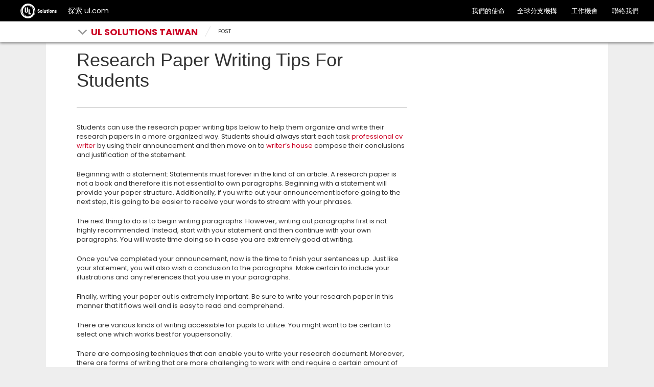

--- FILE ---
content_type: text/html; charset=UTF-8
request_url: https://taiwan.ul.com/research-paper-writing-tips-for-students/
body_size: 10371
content:

<!doctype html>
<html lang="zh-TW" class="no-js">

<head>
	<meta charset="UTF-8" />
	<meta http-equiv="X-UA-Compatible" content="IE=edge,chrome=1" />
    
	<meta name="viewport" content="width=device-width, initial-scale=1" />	
<!--	code for dealing with acf loaded href lang tags only used to TW and HK domains-->
  <!--	end: code for dealing with acf loaded href lang tags-->
	<link rel="apple-touch-icon" sizes="180x180" href="https://taiwan.ul.com/wp-content/themes/ulparent/img/icons/ulsolutions-apple-touch-icon.png?v=2x">
	<link rel="icon" type="image/png" href="https://taiwan.ul.com/wp-content/themes/ulparent/img/icons/ulsolutions-favicon-32x32.png?v=2x" sizes="32x32">
	<link rel="icon" type="image/png" href="https://taiwan.ul.com/wp-content/themes/ulparent/img/icons/ulsolutions-favicon-16x16.png?v=2x" sizes="16x16">
<!--	<link rel="manifest" href="--><!--/img/icons/manifest.json" crossorigin="use-credentials">-->
	<link rel="mask-icon" href="https://taiwan.ul.com/wp-content/themes/ulparent/img/icons/safari-pinned-tab.svg?v=2x" color="#b10820">
	<link rel="shortcut icon" href="https://taiwan.ul.com/wp-content/themes/ulparent/img/icons/ulsolutions-favicon.ico?v=2x">
	<meta name="apple-mobile-web-app-title" content="UL">
	<meta name="application-name" content="UL">
	<meta name="msapplication-config" content="https://taiwan.ul.com/wp-content/themes/ulparent/img/icons/browserconfig.xml?v=2x">
	<meta name="theme-color" content="#b10820">
	<meta name="site" content="https://taiwan.ul.com">
	<!--return_ie_viewport_js(https://taiwan.ul.com)--><script src="https://taiwan.ul.com/global/js/ms-phone-device-width-fix.js" type="text/javascript"></script>
	<style>@-ms-viewport { width: device-width; }</style>

	<meta name='robots' content='index, follow, max-image-preview:large, max-snippet:-1, max-video-preview:-1' />

	<!-- This site is optimized with the Yoast SEO plugin v26.7 - https://yoast.com/wordpress/plugins/seo/ -->
	<title>Research Paper Writing Tips For Students | UL Solutions Taiwan</title>
	<link rel="canonical" href="https://taiwan.ul.com/research-paper-writing-tips-for-students/" />
	<meta property="og:locale" content="zh_TW" />
	<meta property="og:type" content="article" />
	<meta property="og:title" content="Research Paper Writing Tips For Students | UL Solutions Taiwan" />
	<meta property="og:description" content="Students can use the research paper writing tips below to help them organize and write their research papers in a more organized way. Students should always start each task professional cv writer by using their announcement and then move on to writer&#8217;s house compose their conclusions and justification of the statement. Beginning with a statement:... read more" />
	<meta property="og:url" content="https://taiwan.ul.com/research-paper-writing-tips-for-students/" />
	<meta property="og:site_name" content="UL Solutions Taiwan" />
	<meta property="article:publisher" content="https://www.facebook.com/ULTaiwan.tw/" />
	<meta property="article:published_time" content="2020-11-03T13:27:25+00:00" />
	<meta name="author" content="Laura Chen" />
	<meta name="twitter:card" content="summary_large_image" />
	<meta name="twitter:creator" content="@uldialogue" />
	<meta name="twitter:site" content="@uldialogue" />
	<meta name="twitter:label1" content="Written by" />
	<meta name="twitter:data1" content="Laura Chen" />
	<meta name="twitter:label2" content="Est. reading time" />
	<meta name="twitter:data2" content="2 minutes" />
	<script type="application/ld+json" class="yoast-schema-graph">{"@context":"https://schema.org","@graph":[{"@type":"Article","@id":"https://taiwan.ul.com/research-paper-writing-tips-for-students/#article","isPartOf":{"@id":"https://taiwan.ul.com/research-paper-writing-tips-for-students/"},"author":{"name":"Laura Chen","@id":"https://taiwan.ul.com/#/schema/person/f75e8c6b2b47ec53f778842ff9fdbf74"},"headline":"Research Paper Writing Tips For Students","datePublished":"2020-11-03T13:27:25+00:00","mainEntityOfPage":{"@id":"https://taiwan.ul.com/research-paper-writing-tips-for-students/"},"wordCount":354,"publisher":{"@id":"https://taiwan.ul.com/#organization"},"inLanguage":"zh-TW"},{"@type":"WebPage","@id":"https://taiwan.ul.com/research-paper-writing-tips-for-students/","url":"https://taiwan.ul.com/research-paper-writing-tips-for-students/","name":"Research Paper Writing Tips For Students | UL Solutions Taiwan","isPartOf":{"@id":"https://taiwan.ul.com/#website"},"datePublished":"2020-11-03T13:27:25+00:00","breadcrumb":{"@id":"https://taiwan.ul.com/research-paper-writing-tips-for-students/#breadcrumb"},"inLanguage":"zh-TW","potentialAction":[{"@type":"ReadAction","target":["https://taiwan.ul.com/research-paper-writing-tips-for-students/"]}]},{"@type":"BreadcrumbList","@id":"https://taiwan.ul.com/research-paper-writing-tips-for-students/#breadcrumb","itemListElement":[{"@type":"ListItem","position":1,"name":"Home","item":"https://taiwan.ul.com/"},{"@type":"ListItem","position":2,"name":"Research Paper Writing Tips For Students"}]},{"@type":"WebSite","@id":"https://taiwan.ul.com/#website","url":"https://taiwan.ul.com/","name":"UL Solutions Taiwan","description":"Taiwan","publisher":{"@id":"https://taiwan.ul.com/#organization"},"potentialAction":[{"@type":"SearchAction","target":{"@type":"EntryPoint","urlTemplate":"https://taiwan.ul.com/?s={search_term_string}"},"query-input":{"@type":"PropertyValueSpecification","valueRequired":true,"valueName":"search_term_string"}}],"inLanguage":"zh-TW"},{"@type":"Organization","@id":"https://taiwan.ul.com/#organization","name":"UL Taiwan","url":"https://taiwan.ul.com/","logo":{"@type":"ImageObject","inLanguage":"zh-TW","@id":"https://taiwan.ul.com/#/schema/logo/image/","url":"https://taiwan.ul.com/wp-content/uploads/sites/25/2022/07/UL-solutions-logo-red.svg","contentUrl":"https://taiwan.ul.com/wp-content/uploads/sites/25/2022/07/UL-solutions-logo-red.svg","width":"1024","height":"1024","caption":"UL Taiwan"},"image":{"@id":"https://taiwan.ul.com/#/schema/logo/image/"},"sameAs":["https://www.facebook.com/ULTaiwan.tw/","https://x.com/uldialogue","https://www.instagram.com/uldialogue/","https://www.linkedin.com/company/ul-","https://www.youtube.com/uldialogue/"]},{"@type":"Person","@id":"https://taiwan.ul.com/#/schema/person/f75e8c6b2b47ec53f778842ff9fdbf74","name":"Laura Chen","image":{"@type":"ImageObject","inLanguage":"zh-TW","@id":"https://taiwan.ul.com/#/schema/person/image/","url":"https://secure.gravatar.com/avatar/0e7e1d338a2216df6a4ffb0301c3b99761b1b66a1b03b125b3fecc208c902227?s=96&d=mm&r=g","contentUrl":"https://secure.gravatar.com/avatar/0e7e1d338a2216df6a4ffb0301c3b99761b1b66a1b03b125b3fecc208c902227?s=96&d=mm&r=g","caption":"Laura Chen"}}]}</script>
	<!-- / Yoast SEO plugin. -->


<link rel='dns-prefetch' href='//ajax.googleapis.com' />
<link rel="alternate" title="oEmbed (JSON)" type="application/json+oembed" href="https://taiwan.ul.com/wp-json/oembed/1.0/embed?url=https%3A%2F%2Ftaiwan.ul.com%2Fresearch-paper-writing-tips-for-students%2F" />
<link rel="alternate" title="oEmbed (XML)" type="text/xml+oembed" href="https://taiwan.ul.com/wp-json/oembed/1.0/embed?url=https%3A%2F%2Ftaiwan.ul.com%2Fresearch-paper-writing-tips-for-students%2F&#038;format=xml" />
<style id='wp-img-auto-sizes-contain-inline-css' type='text/css'>
img:is([sizes=auto i],[sizes^="auto," i]){contain-intrinsic-size:3000px 1500px}
/*# sourceURL=wp-img-auto-sizes-contain-inline-css */
</style>
<style id='wp-emoji-styles-inline-css' type='text/css'>

	img.wp-smiley, img.emoji {
		display: inline !important;
		border: none !important;
		box-shadow: none !important;
		height: 1em !important;
		width: 1em !important;
		margin: 0 0.07em !important;
		vertical-align: -0.1em !important;
		background: none !important;
		padding: 0 !important;
	}
/*# sourceURL=wp-emoji-styles-inline-css */
</style>
<style id='wp-block-library-inline-css' type='text/css'>
:root{--wp-block-synced-color:#7a00df;--wp-block-synced-color--rgb:122,0,223;--wp-bound-block-color:var(--wp-block-synced-color);--wp-editor-canvas-background:#ddd;--wp-admin-theme-color:#007cba;--wp-admin-theme-color--rgb:0,124,186;--wp-admin-theme-color-darker-10:#006ba1;--wp-admin-theme-color-darker-10--rgb:0,107,160.5;--wp-admin-theme-color-darker-20:#005a87;--wp-admin-theme-color-darker-20--rgb:0,90,135;--wp-admin-border-width-focus:2px}@media (min-resolution:192dpi){:root{--wp-admin-border-width-focus:1.5px}}.wp-element-button{cursor:pointer}:root .has-very-light-gray-background-color{background-color:#eee}:root .has-very-dark-gray-background-color{background-color:#313131}:root .has-very-light-gray-color{color:#eee}:root .has-very-dark-gray-color{color:#313131}:root .has-vivid-green-cyan-to-vivid-cyan-blue-gradient-background{background:linear-gradient(135deg,#00d084,#0693e3)}:root .has-purple-crush-gradient-background{background:linear-gradient(135deg,#34e2e4,#4721fb 50%,#ab1dfe)}:root .has-hazy-dawn-gradient-background{background:linear-gradient(135deg,#faaca8,#dad0ec)}:root .has-subdued-olive-gradient-background{background:linear-gradient(135deg,#fafae1,#67a671)}:root .has-atomic-cream-gradient-background{background:linear-gradient(135deg,#fdd79a,#004a59)}:root .has-nightshade-gradient-background{background:linear-gradient(135deg,#330968,#31cdcf)}:root .has-midnight-gradient-background{background:linear-gradient(135deg,#020381,#2874fc)}:root{--wp--preset--font-size--normal:16px;--wp--preset--font-size--huge:42px}.has-regular-font-size{font-size:1em}.has-larger-font-size{font-size:2.625em}.has-normal-font-size{font-size:var(--wp--preset--font-size--normal)}.has-huge-font-size{font-size:var(--wp--preset--font-size--huge)}.has-text-align-center{text-align:center}.has-text-align-left{text-align:left}.has-text-align-right{text-align:right}.has-fit-text{white-space:nowrap!important}#end-resizable-editor-section{display:none}.aligncenter{clear:both}.items-justified-left{justify-content:flex-start}.items-justified-center{justify-content:center}.items-justified-right{justify-content:flex-end}.items-justified-space-between{justify-content:space-between}.screen-reader-text{border:0;clip-path:inset(50%);height:1px;margin:-1px;overflow:hidden;padding:0;position:absolute;width:1px;word-wrap:normal!important}.screen-reader-text:focus{background-color:#ddd;clip-path:none;color:#444;display:block;font-size:1em;height:auto;left:5px;line-height:normal;padding:15px 23px 14px;text-decoration:none;top:5px;width:auto;z-index:100000}html :where(.has-border-color){border-style:solid}html :where([style*=border-top-color]){border-top-style:solid}html :where([style*=border-right-color]){border-right-style:solid}html :where([style*=border-bottom-color]){border-bottom-style:solid}html :where([style*=border-left-color]){border-left-style:solid}html :where([style*=border-width]){border-style:solid}html :where([style*=border-top-width]){border-top-style:solid}html :where([style*=border-right-width]){border-right-style:solid}html :where([style*=border-bottom-width]){border-bottom-style:solid}html :where([style*=border-left-width]){border-left-style:solid}html :where(img[class*=wp-image-]){height:auto;max-width:100%}:where(figure){margin:0 0 1em}html :where(.is-position-sticky){--wp-admin--admin-bar--position-offset:var(--wp-admin--admin-bar--height,0px)}@media screen and (max-width:600px){html :where(.is-position-sticky){--wp-admin--admin-bar--position-offset:0px}}
/*wp_block_styles_on_demand_placeholder:696f6b141dc6d*/
/*# sourceURL=wp-block-library-inline-css */
</style>
<style id='classic-theme-styles-inline-css' type='text/css'>
/*! This file is auto-generated */
.wp-block-button__link{color:#fff;background-color:#32373c;border-radius:9999px;box-shadow:none;text-decoration:none;padding:calc(.667em + 2px) calc(1.333em + 2px);font-size:1.125em}.wp-block-file__button{background:#32373c;color:#fff;text-decoration:none}
/*# sourceURL=/wp-includes/css/classic-themes.min.css */
</style>
<link rel='stylesheet' id='ul_shortcodes-css' href='https://taiwan.ul.com/wp-content/plugins/ul_shortcodes/css/ul_shortcodes.css?ver=6.9' media='all' />
<link rel='stylesheet' id='ul_trustarc-css' href='https://taiwan.ul.com/wp-content/plugins/ul_trustarc/public/css/ul_trustarc-public.css?ver=1.0.0' media='all' />
<link rel='stylesheet' id='ul-commons-css' href='https://taiwan.ul.com/commons/1.2/css/ul.commons.client.min.css' media='all' />
<link rel='stylesheet' id='parent-css' href='https://taiwan.ul.com/wp-content/themes/ulparent/style.css?ver=1768909588' media='all' />
<link rel='stylesheet' id='style-css' href='https://taiwan.ul.com/wp-content/themes/countries/style.css?ver=1.1' media='all' />
<link rel='stylesheet' id='jqui-css' href='https://taiwan.ul.com/wp-content/themes/countries/css/jquery-ui.css?ver=6.9' media='all' />
<script type="text/javascript" src="https://ajax.googleapis.com/ajax/libs/jquery/3.5.1/jquery.min.js?ver=3.5.1" id="jquery-js"></script>
<script type="text/javascript" src="https://taiwan.ul.com/wp-content/themes/ulparent/js/lib/conditionizr-4.3.0.min.js?ver=4.3.0" id="conditionizr-js"></script>
<script type="text/javascript" src="https://taiwan.ul.com/wp-content/themes/ulparent/js/lib/modernizr-2.7.1.min.js?ver=2.7.1" id="modernizr-js"></script>
<script type="text/javascript" src="https://taiwan.ul.com/commons/1.2/js/ul.commons.client.min.js?ver=6.9" id="ul-commons-js"></script>
<script type="text/javascript" src="https://taiwan.ul.com/wp-content/plugins/ul_trustarc/public/js/ul_trustarc-public.js" id="ul_trustarc-js"></script>
<link rel="https://api.w.org/" href="https://taiwan.ul.com/wp-json/" /><link rel="alternate" title="JSON" type="application/json" href="https://taiwan.ul.com/wp-json/wp/v2/posts/10800" /><!-- Stream WordPress user activity plugin v4.1.1 -->
	<!--[if lt IE 9]>
			<link rel='stylesheet' id='ie-only-css'  href='https://taiwan.ul.com/wp-content/themes/ulparent/style-ie.css' type='text/css' media='all' />
		<![endif]-->

	<!-- Google Tag Manager -->
	<script async type="text/javascript" >
		_gaq = {
			push: function(params) {
				dataLayer.push({
					'event': params[0],
					'eventCategory': params[1],
					'eventAction': params[2],
					'eventLabel': params[3]
				});
				console.log("dataLayer.push: " + params[0] + " " + params[1] + " " + params[2] + " " + params[3]);
			}
		};

		function _ga(params) {
			dataLayer.push({
				'event': 'GAEvent',
				'eventCategory': params[2],
				'eventAction': params[3],
				'eventLabel': params[4]
			});
			console.log("dataLayer.push: " + params[2] + " " + params[3] + " " + params[4]);
		}
		(function(w, d, s, l, i) {
			w[l] = w[l] || [];
			w[l].push({
				'gtm.start': new Date().getTime(),
				event: 'gtm.js'
			});
			var f = d.getElementsByTagName(s)[0],
				j = d.createElement(s),
				dl = l != 'dataLayer' ? '&l=' + l : '';
			j.async = true;
			j.className = 'optanon-category-C0004';
			j.src =
				'https://www.googletagmanager.com/gtm.js?id=' + i + dl;
			f.parentNode.insertBefore(j, f);
		})(window, document, 'script', 'dataLayer', 'GTM-5QCKMF3');
	</script>
	<!-- End Google Tag Manager -->

	<script type="text/javascript">
		var ajaxurl = 'https://taiwan.ul.com/wp-admin/admin-ajax.php';
		conditionizr.config({
			assets: 'https://taiwan.ul.com/wp-content/themes/ulparent',
			tests: {}
		});
	</script>


		<!-- /* Language settings */ -->
	<script>
		console.info('Language mode: get_option("country-header-language")');
		console.info('Using WPML: 0');
		//console.info('Home URL: //');
		console.info('Language: zh-hk');
		console.info('Directory: /');
		console.info('Supported languages: "zh-hk"');

		var $wpml = 0;
		var $language = "zh-hk";
		var $home = "https://taiwan.ul.com";
		var $dir = "/";
		var $supported_langs = "zh-hk";
	</script>
</head>

<body class="wp-singular post-template-default single single-post postid-10800 single-format-standard wp-theme-ulparent wp-child-theme-countries ulparent-body ulparent-body--responsive taiwan">
	<!-- Google Tag Manager (noscript) -->
<!--	<noscript>-->
<!--		<iframe src="https://www.googletagmanager.com/ns.html?id=--><!--" height="0" width="0" style="display:none;visibility:hidden"></iframe>-->
<!--	</noscript>-->
	<!-- End Google Tag Manager (noscript) -->

	<!-- header -->
	<!-- GNaaS configuration start -->
	        <!--before gnaas get contact--><!--before gnaas shortcode--><script class="optanon-category-C0001" src="https://ulwebdev.github.io/gnaas-pub/prod/index.js"></script>
<!-- GnaaS Prod --><script defer> jQuery(document).ready(function() { 
UL_GnaaS({
env: "prod",
lang: "zh-hant",
force: true,
impressum: true,
contactPageUrl: "https://www.ul.com/contact-us",
attachNaaSTo: "#header",
});
});
</script>
<style>
.messages--warning {
    color: #734c00;
    border-color: #f4daa6 #f4daa6 #f4daa6 transparent !important;
    background-color: #fdf8ed !important;
    background-image: url(//ul.com/core/themes/classy/css/components/../../../../misc/icons/e29700/warning.svg) !important;
    box-shadow: -8px 0 0 #e09600;
}
.messages {
    padding: 15px 20px 15px 35px;
    word-wrap: break-word;
    border: 1px solid;
    border-width: 1px 1px 1px 0;
    border-radius: 2px;
    background: no-repeat 10px 17px;
    overflow-wrap: break-word;
}
.visually-hidden {
    position: absolute !important;
    overflow: hidden;
    clip: rect(1px,1px,1px,1px);
    width: 1px;
    height: 1px;
    word-wrap: normal;
}

</style>
		
	<header id="header" class="header ulparent-header">
  <div id="ul-global-nav"></div>
    
<style>
	.mobile a {
		display: none;
	}
</style>

<div class="header-toolbar ">
	<div class="container-fluid">
		<div class="row">
			<div class="title">
														<div class="glyph glyph-chevron-down pull-left toolbar-arrow"></div>
													<span class="h1">
					<a href="javascript:void(0);">
													<span class="flag tw"></span>
												<span class="toolbar-title">UL Solutions Taiwan</span>
					</a>
				</span>

									<div class="sub-menu" id="sub-menu">
					<ul id="sub-menu-1" data-level="1" class="level-menu">
																					<li>
									<a href="/" title="概述" class="lined" onclick="ga('send', 'event', 'UL Solutions Taiwan', 'Sub Nav Click', '概述');">概述</a>
								</li>
							
																					<li>
									<a href="https://taiwan.ul.com/aboutus/" title="" class="" onclick="ga('send', 'event', 'UL Solutions Taiwan', 'Sub Nav Click', 'UL Solutions Taiwan 簡介');">UL Solutions Taiwan 簡介</a>
								</li>
							
																					<li>
									<a href="https://taiwan.ul.com/news/" title="" class="" onclick="ga('send', 'event', 'UL Solutions Taiwan', 'Sub Nav Click', '最新消息');">最新消息</a>
								</li>
							
																					<li>
									<a href="https://taiwan.ul.com/gma/" title="" class="" onclick="ga('send', 'event', 'UL Solutions Taiwan', 'Sub Nav Click', '全球法規動態');">全球法規動態</a>
								</li>
							
																					<li>
									<a href="https://taiwan.ul.com/featured/" title="" class="" onclick="ga('send', 'event', 'UL Solutions Taiwan', 'Sub Nav Click', '熱門服務');">熱門服務</a>
								</li>
							
																					<li>
									<a href="http://taiwan.ul.com/resources/customer-center/" title="" class="" onclick="ga('send', 'event', 'UL Solutions Taiwan', 'Sub Nav Click', '線上實用資訊');">線上實用資訊</a>
								</li>
							
																					<li>
									<a href="https://taiwan.ul.com/publications/" title="" class="" onclick="ga('send', 'event', 'UL Solutions Taiwan', 'Sub Nav Click', '出版品');">出版品</a>
								</li>
							
											</ul>
					<ul id="sub-menu-2" data-level="2" class="level-menu" style="display:none;"></ul>
					<ul id="sub-menu-3" data-level="3" class="level-menu last" style="display: none;"></ul>
				</div>
					</div>


									<div class="breadcrumbs non-mobile">
									<div class="glyph glyph-slash"></div>
																	<div class="segment"><a title="POST" href="https://taiwan.ul.com">POST</a></div>
												</div>

			

			
			
			
					</div>


	</div>
</div>
</header>
<!-- file: single.php -->
<div class="main ul-responsive">
	<div class="split-body">
		<div class="container-fluid">
			<section>
				<div class="row">
					<div class="col-xs-12 col-sm-8">
														<article id="post-10800">
									<div class="page-header">
																				<h1>Research Paper Writing Tips For Students</h1>
									</div>

									</p>
<p>Students can use the research paper writing tips below to help them organize and write their research papers in a more organized way. Students should always start each task <a href="https://writers-house.com/business-writing/cv-writing-services/">professional cv writer</a> by using their announcement and then move on to <a href="https://writers-house.com/">writer&#8217;s<span id="more-10800"></span> house</a> compose their conclusions and justification of the statement.</p>
<p>Beginning with a statement: Statements must forever in the kind of an article. A research paper is not a book and therefore it is not essential to own paragraphs. Beginning with a statement will provide your paper structure. Additionally, if you write out your announcement before going to the next step, it is going to be easier to receive your words to stream with your phrases.</p>
<p>The next thing to do is to begin writing paragraphs. However, writing out paragraphs first is not highly recommended. Instead, start with your statement and then continue with your own paragraphs. You will waste time doing so in case you are extremely good at writing.</p>
<p>Once you&#8217;ve completed your announcement, now is the time to finish your sentences up. Just like your statement, you will also wish a conclusion to the paragraphs. Make certain to include your illustrations and any references that you use in your paragraphs.</p>
<p>Finally, writing your paper out is extremely important. Be sure to write your research paper in this manner that it flows well and is easy to read and comprehend.</p>
<p>There are various kinds of writing accessible for pupils to utilize. You might want to be certain to select one which works best for youpersonally.</p>
<p>There are composing techniques that can enable you to write your research document. Moreover, there are forms of writing that are more challenging to work with and require a certain amount of ability. Pupils who struggle for writing will gain from courses that teach pupils how to write efficiently.</p>
<p>Students will learn the correct strategies to investigate and organize their own papers. They will also learn ideas to help them write their newspapers the perfect way, which makes it effortless for them to print their papers in college.</p>

								</article>

								
							
						
					</div>
					<div class="col-xs-12 col-sm-4">
						<div class="sidebar">
						</div>
					</div>
				</div>
			</section>
		</div>
	</div>
</div>
		<!-- footer -->
		

		<script>
            jQuery(document).ready(function(){
                console.log('jQuery is ready!');
                const menuDropDown = document.getElementsByClassName('title')[0];
                console.log('menuDropDown', menuDropDown);
                const dropdownMenu = document.getElementsByClassName('sub-menu')[0];
                console.log('dropdownMenu', dropdownMenu);
               // window.onload = function () {
                    console.log('window.onload is ready!');
                    menuDropDown.addEventListener('click', function () {
                        console.log('menudropDown clicked, toggling sub-menu class "open"');
                        document.querySelector('.sub-menu').classList.toggle('open');
                        console.log('menuDropDown clicked, toggling sub-menu class "open"');
                    }, false);
                   if(dropdownMenu){
                       console.log('dropdownMenu exists, adding click event listener');
                    dropdownMenu.addEventListener('click', function () {
                        console.log('dropdownMenu clicked, toggling sub-menu class "open"');
                        document.querySelector('.sub-menu').classList.toggle('open');
                        console.log('dropdownMenu clicked, toggling sub-menu class "open"');
                    }, false);
                    }
                    jQuery(".main-menu-item__main-menu-item-btn").css("color", "#ca0123");
               // };

                jQuery(document).click(function (event) {
                    if (!jQuery(event.target).closest(".title").length) {
                        jQuery("body").find(".sub-menu").removeClass("open");
                    }
                });
            });



		</script>
		<script type="text/javascript">

			// if function ga does not exist. create function ga
			if(typeof ga !== "function"){
				function ga(){
					//console.log("ga function does not exist");
				}
			}
		</script>
		<script type="text/javascript">
			// $("#header").header();

			//
			// CRS: Chinese Simplified (zh-hans)
			// CTech: Chinese Simplified (zh-hans), Chinese Traditional (zh-hant), Japanese (ja)
			var supported_countries = ['china', 'japan', 'taiwan'];
			var country = '';
			var lang_code = '';

			if (new RegExp(supported_countries.join("|")).test(window.location.hostname)) {
				if (window.location.hostname.indexOf('china') !== -1) {
					country = 'china';
					lang_code = 'zh-hans';
				}
				if (window.location.hostname.indexOf('japan') !== -1) {
					country = 'japan';
					lang_code = 'ja';
				}
				if (window.location.hostname.indexOf('taiwan') !== -1) {
					country = 'taiwan';
					lang_code = 'zh-hant';
				}

				console.log('`country` is `' + country + '` and `lang_code` is `' + lang_code + '`');
			}

			// $(document).ready(function() {
			// 	console.log("document ready");
			// 	localize_urls();
			// });


			function localize_urls() {
				// console.log("[" + country + ", " + lang_code + "] LOCALIZE HEADER URLS FOR CRS & CTECH\n");
                //
				// $('header .header ul.sub-menu__sub-menu-group-container a[href*="crs.ul.com"], header .header ul.sub-menu__sub-menu-group-container a[href*="ctech.ul.com"]').each(function(index) {
				// 	var old_url = $(this).attr('href');
				// 	console.log("** FOUND URL IN HEADER", old_url);
                //
                //
				// 	// Handle default CRS URL
				// 	if (old_url === 'https://crs.ul.com') {
				// 		console.log("** FOUND DEFAULT CRS URL", old_url);
                //
				// 		switch (country) {
				// 			case 'china':
				// 				var new_url = 'https://crs.ul.com/zh-hans/';
				// 				$(this).attr('href', new_url);
				// 				console.log("** UPDATED URL TO: ", $(this).attr('href') + "\n\n");
				// 				break;
				// 			default:
				// 				console.log("** NO RULE FOUND FOR [" + country + "]; DEFAULT FALLBACK\n");
				// 		}
				// 	}
                //
				// 	// Handle default CTech URL
				// 	if (old_url === 'https://ctech.ul.com/') {
				// 		console.log("** FOUND DEFAULT CTECH URL", old_url);
                //
				// 		switch (country) {
				// 			case 'china':
				// 				var new_url = 'https://ctech.ul.com/zh-hans/';
				// 				$(this).attr('href', new_url);
				// 				console.log("** UPDATED URL TO: ", +$(this).attr('href') + "\n");
				// 				break;
				// 			case 'japan':
				// 				var new_url = 'https://ctech.ul.com/ja/';
				// 				$(this).attr('href', new_url);
				// 				console.log("** UPDATED URL TO: ", +$(this).attr('href') + "\n");
				// 				break;
				// 			case 'taiwan':
				// 				var new_url = 'https://ctech.ul.com/zh-hant/';
				// 				$(this).attr('href', new_url);
				// 				console.log("** UPDATED URL TO: ", +$(this).attr('href') + "\n");
				// 				break;
				// 			default:
				// 				console.log("** NO RULE FOUND FOR [" + country + "]; DEFAULT FALLBACK\n\n");
				// 		}
				// 	}
                //
				// 	// Handle default CRS URL Lang Code
				// 	if (old_url.indexOf('crs.ul.com/en/') !== -1) {
				// 		console.log("** FOUND DEFAULT CRS LANG CODE", "/en/");
                //
				// 		switch (country) {
				// 			case 'china':
				// 				var new_url = old_url.replace('.com/en', '.com/' + lang_code);
				// 				$(this).attr('href', new_url);
				// 				console.log("** UPDATED LANG CODE TO " + lang_code + "URL IS NOW" + $(this).attr('href', new_url) + "\n");
				// 				break;
				// 			default:
				// 				console.log("** NO RULE FOUND FOR [" + country + "]; DEFAULT FALLBACK\n\n");
				// 		}
				// 	}
                //
				// 	// Handle default CTech URL Lang Code
				// 	if (old_url.indexOf('ctech.ul.com/en/') !== -1) {
				// 		console.log("** FOUND DEFAULT CTECH LANG CODE", "/en/");
                //
				// 		switch (country) {
				// 			case 'china':
				// 			case 'japan':
				// 			case 'taiwan':
				// 				var new_url = old_url.replace('.com/en', '.com/' + lang_code);
				// 				$(this).attr('href', new_url);
				// 				console.log("** UPDATED LANG CODE TO: " + $(this).attr('href') + "\n");
				// 				break;
				// 			default:
				// 				console.log("** NO RULE FOUND FOR [" + country + "]; DEFAULT FALLBACK\n\n");
				// 		}
				// 	}
                //
				// 	if (old_url == 'https://scn.crs.ul.com/zh-hans/services/audits/responsible-sourcing/') {
				// 		var new_url = 'https://crs.ul.com/zh-hans/services/%E8%B4%A3%E4%BB%BB%E9%87%87%E8%B4%AD/';
				// 		$(this).attr('href', new_url);
				// 		console.log("** UPDATED ----: ", $(this).attr('href') + "\n\n");
				// 	}
                //
				// 	if (old_url == 'https://tcn.crs.ul.com/en/services/audits/responsible-sourcing/') {
				// 		var new_url = 'https://crs.ul.com/zh-hans/services/%E8%B4%A3%E4%BB%BB%E9%87%87%E8%B4%AD/';
				// 		$(this).attr('href', new_url);
				// 		console.log("** UPDATED ----: ", $(this).attr('href') + "\n\n");
				// 	}
                //
				// 	if (old_url == 'https://ja.crs.ul.com/en/services/audits/responsible-sourcing/') {
				// 		var new_url = 'https://crs.ul.com/en/services/audits/responsible-sourcing/';
				// 		$(this).attr('href', new_url);
				// 		console.log("** UPDATED ----: ", $(this).attr('href') + "\n\n");
				// 	}
                //
				// 	if (country == 'china') {
				// 		if (old_url == 'https://scn.industries.ul.com/textiles-apparel-and-footwear') {
				// 			var new_url = 'https://crs.ul.com/zh-hans/industries/textiles-apparel-and-footwear/';
				// 			$(this).attr('href', new_url);
				// 			console.log("** UPDATED ----: ", $(this).attr('href') + "\n\n");
				// 		}
                //
				// 		if (old_url == 'https://scn.industries.ul.com/personal-care-and-beauty') {
				// 			var new_url = 'https://crs.ul.com/zh-hans/industries/personal-care-and-beauty/';
				// 			$(this).attr('href', new_url);
				// 			console.log("** UPDATED ----: ", $(this).attr('href') + "\n\n");
				// 		}
                //
				// 		if (old_url == 'https://scn.industries.ul.com/premiums-promotional-and-licensed-goods') {
				// 			var new_url = 'https://crs.ul.com/zh-hans/industries/premium-promotional-and-licensed-goods/';
				// 			$(this).attr('href', new_url);
				// 			console.log("** UPDATED ----: ", $(this).attr('href') + "\n\n");
				// 		}
                //
				// 	}
                //
                //
                //
                //
				// });
			}
		</script>

		<script type="speculationrules">
{"prefetch":[{"source":"document","where":{"and":[{"href_matches":"/*"},{"not":{"href_matches":["/wp-*.php","/wp-admin/*","/wp-content/uploads/sites/25/*","/wp-content/*","/wp-content/plugins/*","/wp-content/themes/countries/*","/wp-content/themes/ulparent/*","/*\\?(.+)"]}},{"not":{"selector_matches":"a[rel~=\"nofollow\"]"}},{"not":{"selector_matches":".no-prefetch, .no-prefetch a"}}]},"eagerness":"conservative"}]}
</script>
<!-- trustarc start --><script type="application/javascript">    jQuery(document).ready(function(){        jQuery("body").append("<div id='consent_blackbar' class='ulta_cookiebanner'></div>");    });</script><script async="async" src="//consent.trustarc.com/notice?domain=ulsolutionsweb.com&c=teconsent&js=nj&noticeType=bb&text=true&gtm=1" crossorigin></script><!-- trustarc end --><script type="text/javascript" src="https://taiwan.ul.com/commons/js/swiftype/swiftype.js?ver=6.9" id="swifty-js"></script>
<script type="text/javascript" src="https://taiwan.ul.com/wp-includes/js/jquery/ui/core.min.js?ver=1.13.3" id="jquery-ui-core-js"></script>
<script type="text/javascript" src="https://taiwan.ul.com/wp-includes/js/jquery/ui/accordion.min.js?ver=1.13.3" id="jquery-ui-accordion-js"></script>
<script type="text/javascript" src="https://taiwan.ul.com/wp-content/themes/countries/js/bootstrap.min.js?ver=1.1" id="bootstrap-js"></script>
<script id="wp-emoji-settings" type="application/json">
{"baseUrl":"https://s.w.org/images/core/emoji/17.0.2/72x72/","ext":".png","svgUrl":"https://s.w.org/images/core/emoji/17.0.2/svg/","svgExt":".svg","source":{"concatemoji":"https://taiwan.ul.com/wp-includes/js/wp-emoji-release.min.js?ver=6.9"}}
</script>
<script type="module">
/* <![CDATA[ */
/*! This file is auto-generated */
const a=JSON.parse(document.getElementById("wp-emoji-settings").textContent),o=(window._wpemojiSettings=a,"wpEmojiSettingsSupports"),s=["flag","emoji"];function i(e){try{var t={supportTests:e,timestamp:(new Date).valueOf()};sessionStorage.setItem(o,JSON.stringify(t))}catch(e){}}function c(e,t,n){e.clearRect(0,0,e.canvas.width,e.canvas.height),e.fillText(t,0,0);t=new Uint32Array(e.getImageData(0,0,e.canvas.width,e.canvas.height).data);e.clearRect(0,0,e.canvas.width,e.canvas.height),e.fillText(n,0,0);const a=new Uint32Array(e.getImageData(0,0,e.canvas.width,e.canvas.height).data);return t.every((e,t)=>e===a[t])}function p(e,t){e.clearRect(0,0,e.canvas.width,e.canvas.height),e.fillText(t,0,0);var n=e.getImageData(16,16,1,1);for(let e=0;e<n.data.length;e++)if(0!==n.data[e])return!1;return!0}function u(e,t,n,a){switch(t){case"flag":return n(e,"\ud83c\udff3\ufe0f\u200d\u26a7\ufe0f","\ud83c\udff3\ufe0f\u200b\u26a7\ufe0f")?!1:!n(e,"\ud83c\udde8\ud83c\uddf6","\ud83c\udde8\u200b\ud83c\uddf6")&&!n(e,"\ud83c\udff4\udb40\udc67\udb40\udc62\udb40\udc65\udb40\udc6e\udb40\udc67\udb40\udc7f","\ud83c\udff4\u200b\udb40\udc67\u200b\udb40\udc62\u200b\udb40\udc65\u200b\udb40\udc6e\u200b\udb40\udc67\u200b\udb40\udc7f");case"emoji":return!a(e,"\ud83e\u1fac8")}return!1}function f(e,t,n,a){let r;const o=(r="undefined"!=typeof WorkerGlobalScope&&self instanceof WorkerGlobalScope?new OffscreenCanvas(300,150):document.createElement("canvas")).getContext("2d",{willReadFrequently:!0}),s=(o.textBaseline="top",o.font="600 32px Arial",{});return e.forEach(e=>{s[e]=t(o,e,n,a)}),s}function r(e){var t=document.createElement("script");t.src=e,t.defer=!0,document.head.appendChild(t)}a.supports={everything:!0,everythingExceptFlag:!0},new Promise(t=>{let n=function(){try{var e=JSON.parse(sessionStorage.getItem(o));if("object"==typeof e&&"number"==typeof e.timestamp&&(new Date).valueOf()<e.timestamp+604800&&"object"==typeof e.supportTests)return e.supportTests}catch(e){}return null}();if(!n){if("undefined"!=typeof Worker&&"undefined"!=typeof OffscreenCanvas&&"undefined"!=typeof URL&&URL.createObjectURL&&"undefined"!=typeof Blob)try{var e="postMessage("+f.toString()+"("+[JSON.stringify(s),u.toString(),c.toString(),p.toString()].join(",")+"));",a=new Blob([e],{type:"text/javascript"});const r=new Worker(URL.createObjectURL(a),{name:"wpTestEmojiSupports"});return void(r.onmessage=e=>{i(n=e.data),r.terminate(),t(n)})}catch(e){}i(n=f(s,u,c,p))}t(n)}).then(e=>{for(const n in e)a.supports[n]=e[n],a.supports.everything=a.supports.everything&&a.supports[n],"flag"!==n&&(a.supports.everythingExceptFlag=a.supports.everythingExceptFlag&&a.supports[n]);var t;a.supports.everythingExceptFlag=a.supports.everythingExceptFlag&&!a.supports.flag,a.supports.everything||((t=a.source||{}).concatemoji?r(t.concatemoji):t.wpemoji&&t.twemoji&&(r(t.twemoji),r(t.wpemoji)))});
//# sourceURL=https://taiwan.ul.com/wp-includes/js/wp-emoji-loader.min.js
/* ]]> */
</script>
		</body>

		</html>
